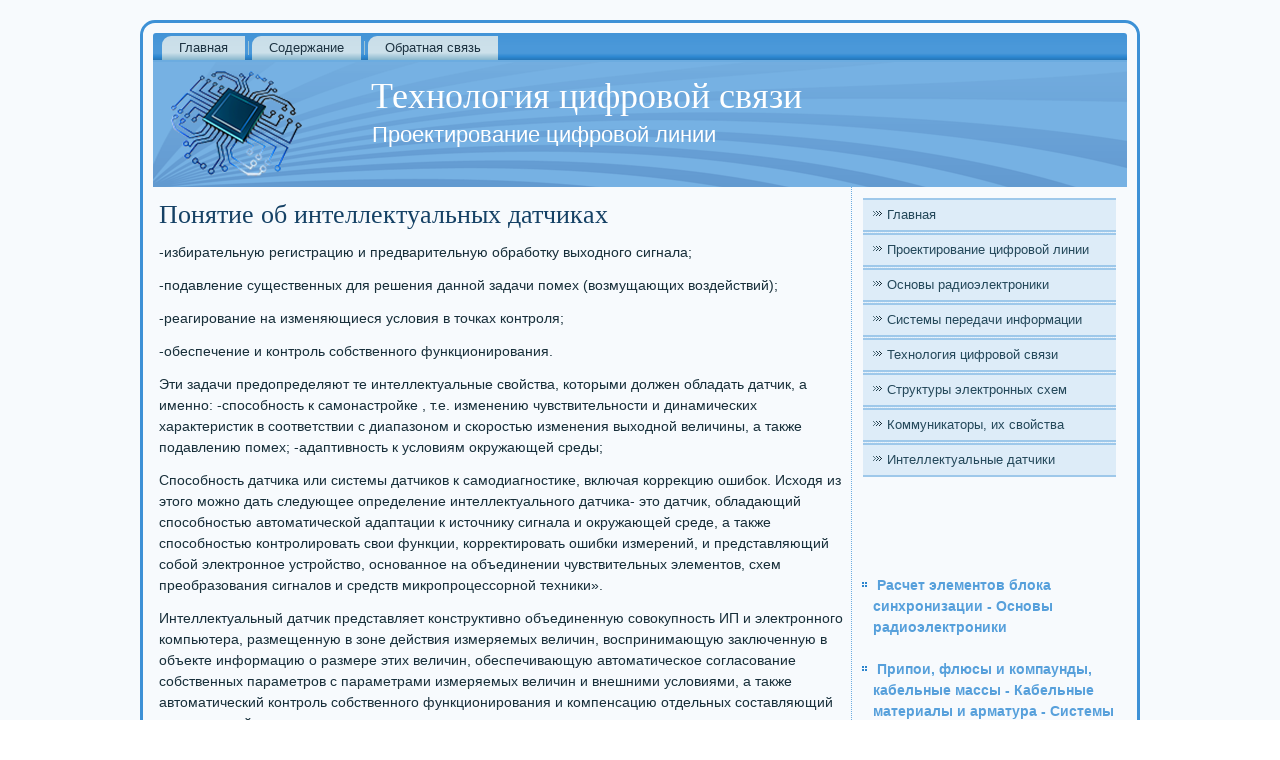

--- FILE ---
content_type: text/html; charset=UTF-8
request_url: http://comp-bez.ru/infpagesa982-2.html
body_size: 11891
content:
<!DOCTYPE html>
<html lang="ru-RU">
<head>
<meta charset="UTF-8">
<meta name="viewport" content="width=device-width, initial-scale=1">
<link rel="profile" href="http://gmpg.org/xfn/11">
<meta name="author" content="Comp-bez.ru" />
<link rel="shortcut icon" href="favicon.ico" type="image/x-icon" />
    <title>-избирательную регистрацию и предварительную обработку выходного сигнала;-подавление существенных дл - Comp-bez.ru</title>
    <meta name="viewport" content="initial-scale = 1.0, maximum-scale =
      1.0, user-scalable = no, width = device-width">
    <!--[if lt IE 9]><script src="https://html5shiv.googlecode.com/svn/trunk/html5.js"></script><![endif]-->
    <link rel="stylesheet" href="style.css" media="screen">
    <!--[if lte IE 7]><link rel="stylesheet" href="style.ie7.css" media="screen" /><![endif]-->
    <link rel="stylesheet" href="style.responsive.css" media="all">
    <script src="jquery.js"></script>
    <script src="script.js"></script>
    <script src="script.responsive.js"></script>
    <style>.re_elcontent .re_elpostcontent-0 .layout-item-0 { padding-right: 10px;padding-left: 10px;  }
.ie7 .re_elpost .re_ellayout-cell {border:none !important; padding:0 !important; }
.ie6 .re_elpost .re_ellayout-cell {border:none !important; padding:0 !important; }.re_elcontent .re_elpostcontent-1 .layout-item-0 { padding-right: 10px;padding-left: 10px;  }
.ie7 .re_elpost .re_ellayout-cell {border:none !important; padding:0 !important; }
.ie6 .re_elpost .re_ellayout-cell {border:none !important; padding:0 !important; }

</style>
  </head>
  <body>
    <div id="re_elmain">
      <div class="re_elsheet clearfix">
        <nav class="re_elnav">
          <ul class="re_elhmenu">
           <li><a href="default.html">Главная</a></li>
             <li><a href="category/">Содержание</a></li>
              <li><a href="contacts/">Обратная связь</a></li>
              </ul> 
        </nav>
        <header class="re_elheader">
          <div class="re_elshapes"> </div>
         <h1 class="re_elheadline" data-left="33.39%">Технология цифровой связи</h1>
          <h2 class="re_elslogan" data-left="27.47%">Проектирование цифровой линии</h2>
        </header>
        <div class="re_ellayout-wrapper">
          <div class="re_elcontent-layout">
            <div class="re_elcontent-layout-row">
              <div class="re_ellayout-cell re_elcontent">
                <article class="re_elpost re_elarticle">
                  <h2 class="re_elpostheader">Понятие об интеллектуальных датчиках</h2>
                  <div class="re_elpostcontent re_elpostcontent-0
                    clearfix">             <p>-избирательную регистрацию и предварительную обработку выходного сигнала;     <p>-подавление существенных для решения данной задачи помех (возмущающих воздействий);     <p>-реагирование на изменяющиеся условия в точках контроля;     <p>-обеспечение и контроль собственного функционирования.     <p>Эти задачи предопределяют те интеллектуальные свойства, которыми должен обладать датчик, а именно: -способность к самонастройке , т.е. изменению чувствительности и динамических характеристик в соответствии с диапазоном и скоростью изменения выходной величины, а также подавлению помех; -адаптивность к условиям окружающей среды;     <p>Способность датчика или системы датчиков к самодиагностике, включая коррекцию ошибок. Исходя из этого можно дать следующее определение интеллектуального датчика- это датчик, обладающий способностью автоматической адаптации к источнику сигнала и окружающей среде, а также способностью контролировать свои функции, корректировать ошибки измерений, и представляющий собой электронное устройство, основанное на объединении чувствительных элементов, схем преобразования сигналов и средств микропроцессорной техники».     <p>Интеллектуальный датчик представляет конструктивно объединенную совокупность ИП и электронного компьютера, размещенную в зоне действия измеряемых величин, воспринимающую заключенную в объекте информацию о размере этих величин, обеспечивающую автоматическое согласование собственных параметров с параметрами измеряемых величин и внешними условиями, а также автоматический контроль собственного функционирования и компенсацию отдельных составляющий погрешностей.     <p><b>Структурные схемы интеллектуальных датчиков</b>    <p>.     <p>Структурная схема ИД зависит от структурных схем измерительных преобразователей, входящих в сосшв .датчика,     <p>Ни рисЛ .ia представлено функциональная схема ИД, соотие-иггвующая структурной схеме датчика прямого преобразования. На рис. 1-1 а введенм следующие обозначения:     <p>· первичный измерительный преобразователь с неэлектрическим входным сигналом     <p>· промежуточный измерительный преобразователь.;     <p>· электронный блок подготовки и первичной обработки измерительного преобразователя;     <p>· аналого-цифровой преобразователь;     <p>· источник питания;     <p>· микро-ЭВМ:     <p>· интерфейс.     <p>Выходной сигнал первичного МП может непосрсдствено преобразоваться в цифровую форму. Перличиый ИП может быть объединен с аналого-цифровым преобразователем.     <p>Соответствующая структура ИД представлена на рис. 1.1б, где 1 - первичный ИП; 2 -аналого-цифровой преобразователь; 3 - устройство выборки и храпения; 4 - кодирующее устройство; 5-источник питания; 6- микро-ЭВМ; 7 - интерфейс.     <p>Для дискретных измерительных сигналов обычно применяетется более простая структура ИД, которая отличается несколько меньшими аппаратными затратами (см. Рис. 1.1 в, где 1 – чувствительный элемент; 2 - преобразователь и формировитнль счетного сигнала; 3 - блок формировании нормированных электрических импульсов; 4 -счетчик; 5 - микро-ЭВМ;     <p>6 - интерфейс). Для связи ИД, реал читанных согласно структурным схемам на рис. 1.1 с внешними блоками и управляющей ЭВМ обычно используются последовательные стандартные интерфейсы различных типов.      Перейти на страницу: <a href="infpagesa982-1.html">1</a> <b>2</b>&nbsp;<a href="infpagesa982-3.html">3</a> <a href="infpagesa982-4.html">4</a>   </p>    <br /><h3>Другое по теме:</h3>      <p><a href="infpages775.html">Наблюдатель Люенбергера</a>  	                          На практике достаточно распространенной является ситуация, когда не все  компоненты вектора состояний доступны для измерения. В этом случае, чтобы в системе  управления возможно было использовать обратную связь по состоянию, необходим ...  	</p>                       </div>
                </article>
                <article class="re_elpost re_elarticle">
                  <div class="re_elpostcontent re_elpostcontent-1
                    clearfix"><br>
                  </div>
                </article>
              </div>
              <div class="re_ellayout-cell re_elsidebar1">
                <div class="re_elvmenublock clearfix">
                  <div class="re_elvmenublockcontent">
                    <ul class="re_elvmenu">
<li><a href="default.html">Главная</a></li>
<li><a href="proecifrli/">Проектирование цифровой линии</a></li><li><a href="osnradiki/">Основы радиоэлектроники</a></li><li><a href="sysperein/">Системы передачи информации</a></li>
<li><a href="tehcifrsvya/">Технология цифровой связи</a></li>
<li><a href="strucelshe/">Структуры электронных схем</a></li>
<li><a href="komuihsvoy/">Коммуникаторы, их свойства</a></li>
<li><a href="intedacki/">Интеллектуальные датчики</a></li>


                    </ul>
                  </div>
                </div>
                <div class="re_elblock clearfix">
                  <div class="re_elblockcontent">﻿
<br />
<br /> <br />
 <br /><ul><li>     <a href="http://comp-bez.ru/infpagesa921-1.html">Расчет элементов блока  синхронизации  - Основы радиоэлектроники</a>
</li><br /><li>     <a href="http://comp-bez.ru/infpagesa903-1.html">Припои, флюсы и компаунды,  кабельные массы  - Кабельные материалы и арматура  - Системы передачи информации нового поколения</a>
</li><br /><li>     <a href="http://comp-bez.ru/infpages1220.html">Качество линейных непрерывных САУ и методы их оценки - Системы передачи информации нового поколения</a>
</li></ul><br /></div>
                </div>
              </div>
            </div>
          </div>
        </div>
        <footer class="re_elfooter">
          <p>Copyright © Comp-bez.ru 2016-2025. All Rights Reserved.</p>
        </footer>
      </div>
    </div>
  </body>
</html>    

--- FILE ---
content_type: text/css
request_url: http://comp-bez.ru/style.css
body_size: 55789
content:


#re_elmain
{
   background: #F7FAFD;
   margin:0 auto;
   font-size: 14px;
   font-family: Arial, 'Arial Unicode MS', Helvetica, Sans-Serif;
   font-weight: normal;
   font-style: normal;
   line-height: 150%;
   position: relative;
   width: 100%;
   min-height: 100%;
   left: 0;
   top: 0;
   cursor:default;
   overflow:hidden;
}
table, ul.re_elhmenu
{
   font-size: 14px;
   font-family: Arial, 'Arial Unicode MS', Helvetica, Sans-Serif;
   font-weight: normal;
   font-style: normal;
   line-height: 150%;
}

h1, h2, h3, h4, h5, h6, p, a, ul, ol, li
{
   margin: 0;
   padding: 0;
}

/* Reset buttons border. It's important for input and button tags. 
 * border-collapse should be separate for shadow in IE. 
 */
.re_elbutton
{
   border: 0;
   border-collapse: separate;
   -webkit-background-origin: border !important;
   -moz-background-origin: border !important;
   background-origin: border-box !important;
   background: #4383A3;
   background: rgba(67, 131, 163, 0.8);
   border-width: 0;
   padding:0 5px;
   margin:0 auto;
   height:23px;
}

.re_elpostcontent,
.re_elpostheadericons,
.re_elpostfootericons,
.re_elblockcontent,
ul.re_elvmenu a 
{
   text-align: left;
}

.re_elpostcontent,
.re_elpostcontent li,
.re_elpostcontent table,
.re_elpostcontent a,
.re_elpostcontent a:link,
.re_elpostcontent a:visited,
.re_elpostcontent a.visited,
.re_elpostcontent a:hover,
.re_elpostcontent a.hovered
{
   font-family: Arial, 'Arial Unicode MS', Helvetica, Sans-Serif;
}

.re_elpostcontent p
{
   margin: 12px 0;
}

.re_elpostcontent h1, .re_elpostcontent h1 a, .re_elpostcontent h1 a:link, .re_elpostcontent h1 a:visited, .re_elpostcontent h1 a:hover,
.re_elpostcontent h2, .re_elpostcontent h2 a, .re_elpostcontent h2 a:link, .re_elpostcontent h2 a:visited, .re_elpostcontent h2 a:hover,
.re_elpostcontent h3, .re_elpostcontent h3 a, .re_elpostcontent h3 a:link, .re_elpostcontent h3 a:visited, .re_elpostcontent h3 a:hover,
.re_elpostcontent h4, .re_elpostcontent h4 a, .re_elpostcontent h4 a:link, .re_elpostcontent h4 a:visited, .re_elpostcontent h4 a:hover,
.re_elpostcontent h5, .re_elpostcontent h5 a, .re_elpostcontent h5 a:link, .re_elpostcontent h5 a:visited, .re_elpostcontent h5 a:hover,
.re_elpostcontent h6, .re_elpostcontent h6 a, .re_elpostcontent h6 a:link, .re_elpostcontent h6 a:visited, .re_elpostcontent h6 a:hover,
.re_elblockheader .t, .re_elblockheader .t a, .re_elblockheader .t a:link, .re_elblockheader .t a:visited, .re_elblockheader .t a:hover,
.re_elvmenublockheader .t, .re_elvmenublockheader .t a, .re_elvmenublockheader .t a:link, .re_elvmenublockheader .t a:visited, .re_elvmenublockheader .t a:hover,
.re_elheadline, .re_elheadline a, .re_elheadline a:link, .re_elheadline a:visited, .re_elheadline a:hover,
.re_elslogan, .re_elslogan a, .re_elslogan a:link, .re_elslogan a:visited, .re_elslogan a:hover,
.re_elpostheader, .re_elpostheader a, .re_elpostheader a:link, .re_elpostheader a:visited, .re_elpostheader a:hover
{
   font-size: 30px;
   font-family: 'Times New Roman', Georgia, Times, Serif;
   font-weight: normal;
   font-style: normal;
   line-height: 120%;
}

.re_elpostcontent a, .re_elpostcontent a:link
{
   font-family: Arial, 'Arial Unicode MS', Helvetica, Sans-Serif;
   text-decoration: none;
   color: #2C85CE;
}

.re_elpostcontent a:visited, .re_elpostcontent a.visited
{
   font-family: Arial, 'Arial Unicode MS', Helvetica, Sans-Serif;
   text-decoration: none;
   color: #6EA7C4;
}

.re_elpostcontent  a:hover, .re_elpostcontent a.hover
{
   font-family: Arial, 'Arial Unicode MS', Helvetica, Sans-Serif;
   text-decoration: underline;
   color: #09C1E1;
}

.re_elpostcontent h1
{
   color: #57A0DB;
   margin: 10px 0 0;
   font-size: 22px;
   font-family: 'Times New Roman', Georgia, Times, Serif;
}

.re_elblockcontent h1
{
   margin: 10px 0 0;
   font-size: 22px;
   font-family: 'Times New Roman', Georgia, Times, Serif;
}

.re_elpostcontent h1 a, .re_elpostcontent h1 a:link, .re_elpostcontent h1 a:hover, .re_elpostcontent h1 a:visited, .re_elblockcontent h1 a, .re_elblockcontent h1 a:link, .re_elblockcontent h1 a:hover, .re_elblockcontent h1 a:visited 
{
   font-size: 22px;
   font-family: 'Times New Roman', Georgia, Times, Serif;
}

.re_elpostcontent h2
{
   color: #57A0DB;
   margin: 10px 0 0;
   font-size: 20px;
   font-family: 'Times New Roman', Georgia, Times, Serif;
}

.re_elblockcontent h2
{
   margin: 10px 0 0;
   font-size: 20px;
   font-family: 'Times New Roman', Georgia, Times, Serif;
}

.re_elpostcontent h2 a, .re_elpostcontent h2 a:link, .re_elpostcontent h2 a:hover, .re_elpostcontent h2 a:visited, .re_elblockcontent h2 a, .re_elblockcontent h2 a:link, .re_elblockcontent h2 a:hover, .re_elblockcontent h2 a:visited 
{
   font-size: 20px;
   font-family: 'Times New Roman', Georgia, Times, Serif;
}

.re_elpostcontent h3
{
   color: #92BDD3;
   margin: 10px 0 0;
   font-size: 18px;
   font-family: 'Times New Roman', Georgia, Times, Serif;
}

.re_elblockcontent h3
{
   margin: 10px 0 0;
   font-size: 18px;
   font-family: 'Times New Roman', Georgia, Times, Serif;
}

.re_elpostcontent h3 a, .re_elpostcontent h3 a:link, .re_elpostcontent h3 a:hover, .re_elpostcontent h3 a:visited, .re_elblockcontent h3 a, .re_elblockcontent h3 a:link, .re_elblockcontent h3 a:hover, .re_elblockcontent h3 a:visited 
{
   font-size: 18px;
   font-family: 'Times New Roman', Georgia, Times, Serif;
}

.re_elpostcontent h4
{
   color: #182F3A;
   margin: 10px 0 0;
   font-size: 24px;
   font-family: 'Times New Roman', Georgia, Times, Serif;
}

.re_elblockcontent h4
{
   margin: 10px 0 0;
   font-size: 24px;
   font-family: 'Times New Roman', Georgia, Times, Serif;
}

.re_elpostcontent h4 a, .re_elpostcontent h4 a:link, .re_elpostcontent h4 a:hover, .re_elpostcontent h4 a:visited, .re_elblockcontent h4 a, .re_elblockcontent h4 a:link, .re_elblockcontent h4 a:hover, .re_elblockcontent h4 a:visited 
{
   font-size: 24px;
   font-family: 'Times New Roman', Georgia, Times, Serif;
}

.re_elpostcontent h5
{
   color: #182F3A;
   margin: 10px 0 0;
   font-size: 20px;
   font-family: 'Times New Roman', Georgia, Times, Serif;
}

.re_elblockcontent h5
{
   margin: 10px 0 0;
   font-size: 20px;
   font-family: 'Times New Roman', Georgia, Times, Serif;
}

.re_elpostcontent h5 a, .re_elpostcontent h5 a:link, .re_elpostcontent h5 a:hover, .re_elpostcontent h5 a:visited, .re_elblockcontent h5 a, .re_elblockcontent h5 a:link, .re_elblockcontent h5 a:hover, .re_elblockcontent h5 a:visited 
{
   font-size: 20px;
   font-family: 'Times New Roman', Georgia, Times, Serif;
}

.re_elpostcontent h6
{
   color: #376C86;
   margin: 10px 0 0;
   font-size: 16px;
   font-family: 'Times New Roman', Georgia, Times, Serif;
}

.re_elblockcontent h6
{
   margin: 10px 0 0;
   font-size: 16px;
   font-family: 'Times New Roman', Georgia, Times, Serif;
}

.re_elpostcontent h6 a, .re_elpostcontent h6 a:link, .re_elpostcontent h6 a:hover, .re_elpostcontent h6 a:visited, .re_elblockcontent h6 a, .re_elblockcontent h6 a:link, .re_elblockcontent h6 a:hover, .re_elblockcontent h6 a:visited 
{
   font-size: 16px;
   font-family: 'Times New Roman', Georgia, Times, Serif;
}

header, footer, article, nav, #re_elhmenu-bg, .re_elsheet, .re_elhmenu a, .re_elvmenu a, .re_elslidenavigator > a, .re_elcheckbox:before, .re_elradiobutton:before
{
   -webkit-background-origin: border !important;
   -moz-background-origin: border !important;
   background-origin: border-box !important;
}

header, footer, article, nav, #re_elhmenu-bg, .re_elsheet, .re_elslidenavigator > a, .re_elcheckbox:before, .re_elradiobutton:before
{
   display: block;
   -webkit-box-sizing: border-box;
   -moz-box-sizing: border-box;
   box-sizing: border-box;
}

ul
{
   list-style-type: none;
}

ol
{
   list-style-position: inside;
}

html, body
{
   height: 100%;
}

body
{
   padding: 0;
   margin:0;
   min-width: 1000px;
   color: #182F3A;
}

.re_elheader:before, #re_elheader-bg:before, .re_ellayout-cell:before, .re_ellayout-wrapper:before, .re_elfooter:before, .re_elnav:before, #re_elhmenu-bg:before, .re_elsheet:before
{
   width: 100%;
   content: " ";
   display: table;
}
.re_elheader:after, #re_elheader-bg:after, .re_ellayout-cell:after, .re_ellayout-wrapper:after, .re_elfooter:after, .re_elnav:after, #re_elhmenu-bg:after, .re_elsheet:after,
.cleared, .clearfix:after {
   clear: both;
   font: 0/0 serif;
   display: block;
   content: " ";
}

form
{
   padding: 0 !important;
   margin: 0 !important;
}

table.position
{
   position: relative;
   width: 100%;
   table-layout: fixed;
}

li h1, .re_elpostcontent li h1, .re_elblockcontent li h1 
{
   margin:1px;
} 
li h2, .re_elpostcontent li h2, .re_elblockcontent li h2 
{
   margin:1px;
} 
li h3, .re_elpostcontent li h3, .re_elblockcontent li h3 
{
   margin:1px;
} 
li h4, .re_elpostcontent li h4, .re_elblockcontent li h4 
{
   margin:1px;
} 
li h5, .re_elpostcontent li h5, .re_elblockcontent li h5 
{
   margin:1px;
} 
li h6, .re_elpostcontent li h6, .re_elblockcontent li h6 
{
   margin:1px;
} 
li p, .re_elpostcontent li p, .re_elblockcontent li p 
{
   margin:1px;
}


.re_elshapes
{
   position: absolute;
   top: 0;
   right: 0;
   bottom: 0;
   left: 0;
   overflow: hidden;
   z-index: 0;
}

.re_elslider-inner {
   position: relative;
   overflow: hidden;
   width: 100%;
   height: 100%;
}

.re_elslidenavigator > a {
   display: inline-block;
   vertical-align: middle;
   outline-style: none;
   font-size: 1px;
}

.re_elslidenavigator > a:last-child {
   margin-right: 0 !important;
}

.re_elheadline
{
  display: inline-block;
  position: absolute;
  min-width: 50px;
  top: 16px;
  left: 35.52%;
  line-height: 100%;
  margin-left: -128px !important;
  -webkit-transform: rotate(0deg);
  -moz-transform: rotate(0deg);
  -o-transform: rotate(0deg);
  -ms-transform: rotate(0deg);
  transform: rotate(0deg);
  z-index: 101;
}

.re_elheadline, 
.re_elheadline a, 
.re_elheadline a:link, 
.re_elheadline a:visited, 
.re_elheadline a:hover
{
font-size: 36px;
font-family: 'Times New Roman', Georgia, Times, Serif;
font-weight: normal;
font-style: normal;
text-decoration: none;
text-align: left;
  padding: 0;
  margin: 0;
  color: #FFFFFF !important;
  white-space: nowrap;
}
.re_elslogan
{
  display: inline-block;
  position: absolute;
  min-width: 50px;
  top: 62px;
  left: 29.2%;
  line-height: 100%;
  margin-left: -65px !important;
  -webkit-transform: rotate(0deg);
  -moz-transform: rotate(0deg);
  -o-transform: rotate(0deg);
  -ms-transform: rotate(0deg);
  transform: rotate(0deg);
  z-index: 102;
  white-space: nowrap;
}

.re_elslogan, 
.re_elslogan a, 
.re_elslogan a:link, 
.re_elslogan a:visited, 
.re_elslogan a:hover
{
font-size: 22px;
font-family: Arial, 'Arial Unicode MS', Helvetica, Sans-Serif;
text-decoration: none;
text-align: left;
  padding: 0;
  margin: 0;
  color: #FFFFFF !important;
}






.re_elsheet
{
   -webkit-border-radius:15px;
   -moz-border-radius:15px;
   border-radius:15px;
   border:3px solid #3D91D6;
   padding:10px;
   margin:20px auto 0;
   position:relative;
   cursor:auto;
   width: 1000px;
   z-index: auto !important;
}

.re_elnav
{
   background: #3D91D6;
   background: linear-gradient(top, #4294D7 0, #4A98D9 40%, #4A98D9 70%, #2D88D2 82%, #236AA4 100%) no-repeat;
   background: -webkit-linear-gradient(top, #4294D7 0, #4A98D9 40%, #4A98D9 70%, #2D88D2 82%, #236AA4 100%) no-repeat;
   background: -moz-linear-gradient(top, #4294D7 0, #4A98D9 40%, #4A98D9 70%, #2D88D2 82%, #236AA4 100%) no-repeat;
   background: -o-linear-gradient(top, #4294D7 0, #4A98D9 40%, #4A98D9 70%, #2D88D2 82%, #236AA4 100%) no-repeat;
   background: -ms-linear-gradient(top, #4294D7 0, #4A98D9 40%, #4A98D9 70%, #2D88D2 82%, #236AA4 100%) no-repeat;
   background: linear-gradient(top, #4294D7 0, #4A98D9 40%, #4A98D9 70%, #2D88D2 82%, #236AA4 100%) no-repeat;
   -svg-background: linear-gradient(top, #4294D7 0, #4A98D9 40%, #4A98D9 70%, #2D88D2 82%, #236AA4 100%) no-repeat;
   -webkit-border-radius:3px 3px 0 0;
   -moz-border-radius:3px 3px 0 0;
   border-radius:3px 3px 0 0;
   border-bottom:2px solid #6CACE0;
   padding:3px 3px 0;
   margin:0 auto;
   position: relative;
   z-index: 499;
   text-align: left;
}

ul.re_elhmenu a, ul.re_elhmenu a:link, ul.re_elhmenu a:visited, ul.re_elhmenu a:hover 
{
   outline: none;
   position: relative;
   z-index: 11;
}

ul.re_elhmenu, ul.re_elhmenu ul
{
   display: block;
   margin: 0;
   padding: 0;
   border: 0;
   list-style-type: none;
}

ul.re_elhmenu li
{
   position: relative;
   z-index: 5;
   display: block;
   float: left;
   background: none;
   margin: 0;
   padding: 0;
   border: 0;
}

ul.re_elhmenu li:hover
{
   z-index: 10000;
   white-space: normal;
}

ul.re_elhmenu:after, ul.re_elhmenu ul:after
{
   content: ".";
   height: 0;
   display: block;
   visibility: hidden;
   overflow: hidden;
   clear: both;
}

ul.re_elhmenu, ul.re_elhmenu ul 
{
   min-height: 0;
}

ul.re_elhmenu 
{
   display: inline-block;
   vertical-align: bottom;
   padding-left: 3px;
   padding-right: 3px;
   -webkit-box-sizing: border-box;
   -moz-box-sizing: border-box;
   box-sizing: border-box;
}

.re_elnav:before 
{
   content:' ';
}

.re_elhmenu-extra1
{
   position: relative;
   display: block;
   float: left;
   width: auto;
   height: auto;
   background-position: center;
}

.re_elhmenu-extra2
{
   position: relative;
   display: block;
   float: right;
   width: auto;
   height: auto;
   background-position: center;
}

.re_elhmenu
{
   float: left;
}

.re_elmenuitemcontainer
{
   margin:0 auto;
}
ul.re_elhmenu>li {
   margin-left: 7px;
}
ul.re_elhmenu>li:first-child {
   margin-left: 3px;
}
ul.re_elhmenu>li:last-child, ul.re_elhmenu>li.last-child {
   margin-right: 3px;
}

ul.re_elhmenu>li>a
{
   background: #CCE0EA;
   background: linear-gradient(top, #C9DEE9 0, #CCE0EA 40%, #CCE0EA 70%, #88B7CE 100%) no-repeat;
   background: -webkit-linear-gradient(top, #C9DEE9 0, #CCE0EA 40%, #CCE0EA 70%, #88B7CE 100%) no-repeat;
   background: -moz-linear-gradient(top, #C9DEE9 0, #CCE0EA 40%, #CCE0EA 70%, #88B7CE 100%) no-repeat;
   background: -o-linear-gradient(top, #C9DEE9 0, #CCE0EA 40%, #CCE0EA 70%, #88B7CE 100%) no-repeat;
   background: -ms-linear-gradient(top, #C9DEE9 0, #CCE0EA 40%, #CCE0EA 70%, #88B7CE 100%) no-repeat;
   background: linear-gradient(top, #C9DEE9 0, #CCE0EA 40%, #CCE0EA 70%, #88B7CE 100%) no-repeat;
   -svg-background: linear-gradient(top, #C9DEE9 0, #CCE0EA 40%, #CCE0EA 70%, #88B7CE 100%) no-repeat;
   -webkit-border-radius:9px 0 0;
   -moz-border-radius:9px 0 0;
   border-radius:9px 0 0;
   padding:0 17px;
   margin:0 auto;
   position: relative;
   display: block;
   height: 24px;
   cursor: pointer;
   text-decoration: none;
   color: #1E3443;
   line-height: 24px;
   text-align: center;
}

.re_elhmenu a, 
.re_elhmenu a:link, 
.re_elhmenu a:visited, 
.re_elhmenu a.active, 
.re_elhmenu a:hover
{
   font-size: 13px;
   font-family: Arial, 'Arial Unicode MS', Helvetica, Sans-Serif;
   font-weight: normal;
   font-style: normal;
   text-decoration: none;
   text-align: left;
}

ul.re_elhmenu>li>a.active
{
   background: #CCE0EA;
   background: linear-gradient(top, #C9DEE9 0, #CCE0EA 40%, #CCE0EA 70%, #88B7CE 100%) no-repeat;
   background: -webkit-linear-gradient(top, #C9DEE9 0, #CCE0EA 40%, #CCE0EA 70%, #88B7CE 100%) no-repeat;
   background: -moz-linear-gradient(top, #C9DEE9 0, #CCE0EA 40%, #CCE0EA 70%, #88B7CE 100%) no-repeat;
   background: -o-linear-gradient(top, #C9DEE9 0, #CCE0EA 40%, #CCE0EA 70%, #88B7CE 100%) no-repeat;
   background: -ms-linear-gradient(top, #C9DEE9 0, #CCE0EA 40%, #CCE0EA 70%, #88B7CE 100%) no-repeat;
   background: linear-gradient(top, #C9DEE9 0, #CCE0EA 40%, #CCE0EA 70%, #88B7CE 100%) no-repeat;
   -svg-background: linear-gradient(top, #C9DEE9 0, #CCE0EA 40%, #CCE0EA 70%, #88B7CE 100%) no-repeat;
   -webkit-border-radius:9px 0 0;
   -moz-border-radius:9px 0 0;
   border-radius:9px 0 0;
   padding:0 17px;
   margin:0 auto;
   color: #264254;
   padding-bottom: 2px;
   margin-bottom: -2px;
   text-decoration: none;
}

ul.re_elhmenu>li>a:visited, 
ul.re_elhmenu>li>a:hover, 
ul.re_elhmenu>li:hover>a {
   text-decoration: none;
}

ul.re_elhmenu>li>a:hover, .desktop ul.re_elhmenu>li:hover>a
{
   background: #6CACE0;
   background: linear-gradient(top, #70AEE1 0, #74B0E2 40%, #74B0E2 70%, #2D88D2 98%, #2C85CE 100%) no-repeat;
   background: -webkit-linear-gradient(top, #70AEE1 0, #74B0E2 40%, #74B0E2 70%, #2D88D2 98%, #2C85CE 100%) no-repeat;
   background: -moz-linear-gradient(top, #70AEE1 0, #74B0E2 40%, #74B0E2 70%, #2D88D2 98%, #2C85CE 100%) no-repeat;
   background: -o-linear-gradient(top, #70AEE1 0, #74B0E2 40%, #74B0E2 70%, #2D88D2 98%, #2C85CE 100%) no-repeat;
   background: -ms-linear-gradient(top, #70AEE1 0, #74B0E2 40%, #74B0E2 70%, #2D88D2 98%, #2C85CE 100%) no-repeat;
   background: linear-gradient(top, #70AEE1 0, #74B0E2 40%, #74B0E2 70%, #2D88D2 98%, #2C85CE 100%) no-repeat;
   -svg-background: linear-gradient(top, #70AEE1 0, #74B0E2 40%, #74B0E2 70%, #2D88D2 98%, #2C85CE 100%) no-repeat;
   -webkit-border-radius:9px 0 0;
   -moz-border-radius:9px 0 0;
   border-radius:9px 0 0;
   padding:0 17px;
   margin:0 auto;
}
ul.re_elhmenu>li>a:hover, 
.desktop ul.re_elhmenu>li:hover>a {
   color: #192C38;
   text-decoration: none;
}
ul.re_elhmenu>li>a.active:hover {
   padding-bottom: 0;
   margin-bottom: 0;
}

ul.re_elhmenu>li:before
{
   position:absolute;
   display: block;
   content:' ';
   top:0;
   left:  -7px;
   width:7px;
   height: 24px;
   background: url('images/menuseparator.png') center center no-repeat;
}
ul.re_elhmenu>li:first-child:before{
   display:none;
}

ul.re_elhmenu ul
{
   display: none;
}

.re_elheader
{
   margin:0 auto;
   height: 125px;
   background-image: url('images/object1646366748.png'), url('images/header.png');
   background-position: 10px 9px, 0 0;
   background-repeat: no-repeat;
   position: relative;
   z-index: auto !important;
}

.responsive .re_elheader 
{
   background-image: url('images/header.png');
   background-position: center center;
}

.re_elheader>.widget 
{
   position:absolute;
   z-index:101;
}

.re_ellayout-wrapper
{
   position: relative;
   margin: 0 auto 0 auto;
   z-index: auto !important;
}

.re_elcontent-layout
{
   display: table;
   width: 100%;
   table-layout: fixed;
}

.re_elcontent-layout-row 
{
   display: table-row;
}

.re_ellayout-cell
{
   display: table-cell;
   vertical-align: top;
}

/* need only for content layout in post content */ 
.re_elpostcontent .re_elcontent-layout
{
   border-collapse: collapse;
}

.re_elbreadcrumbs
{
   margin:0 auto;
}

a.re_elbutton,
a.re_elbutton:link,
a:link.re_elbutton:link,
body a.re_elbutton:link,
a.re_elbutton:visited,
body a.re_elbutton:visited,
input.re_elbutton,
button.re_elbutton
{
   text-decoration: none;
   font-size: 14px;
   font-family: Arial, 'Arial Unicode MS', Helvetica, Sans-Serif;
   font-weight: normal;
   font-style: normal;
   position:relative;
   display: inline-block;
   vertical-align: middle;
   white-space: nowrap;
   text-align: center;
   color: #0A1E2E;
   margin: 0 5px 0 0 !important;
   overflow: visible;
   cursor: pointer;
   text-indent: 0;
   line-height: 23px;
   -webkit-box-sizing: content-box;
   -moz-box-sizing: content-box;
   box-sizing: content-box;
}

.re_elbutton img
{
   margin: 0;
   vertical-align: middle;
}

.firefox2 .re_elbutton
{
   display: block;
   float: left;
}

input, select, textarea, a.re_elsearch-button span
{
   vertical-align: middle;
   font-size: 14px;
   font-family: Arial, 'Arial Unicode MS', Helvetica, Sans-Serif;
   font-weight: normal;
   font-style: normal;
}

.re_elblock select 
{
   width:96%;
}

input.re_elbutton
{
   float: none !important;
}

.re_elbutton.active, .re_elbutton.active:hover
{
   background: #3D91D6;
   background: rgba(61, 145, 214, 0.8);
   border-width: 0;
   padding:0 5px;
   margin:0 auto;
}
.re_elbutton.active, .re_elbutton.active:hover {
   color: #101B23 !important;
}

.re_elbutton.hover, .re_elbutton:hover
{
   background: #6CACE0;
   background: rgba(108, 172, 224, 0.8);
   border-width: 0;
   padding:0 5px;
   margin:0 auto;
}
.re_elbutton.hover, .re_elbutton:hover {
   color: #0C2337 !important;
}

input[type="text"], input[type="password"], input[type="email"], input[type="url"], textarea
{
   background: #FFFFFF;
   background: rgba(255, 255, 255, 0.5);
   border:1px dotted #7DB0CA;
   margin:0 auto;
}
input[type="text"], input[type="password"], input[type="email"], input[type="url"], textarea
{
   width: 100%;
   padding: 10px 0;
   color: #182F3A !important;
   font-size: 14px;
   font-family: Arial, 'Arial Unicode MS', Helvetica, Sans-Serif;
   font-weight: normal;
   font-style: normal;
   text-shadow: none;
}
input.re_elerror, textarea.re_elerror
{
   background: #FFFFFF;
   border:1px solid #E2341D;
   margin:0 auto;
}
input.re_elerror, textarea.re_elerror {
   color: #182F3A !important;
   font-size: 14px;
   font-family: Arial, 'Arial Unicode MS', Helvetica, Sans-Serif;
   font-weight: normal;
   font-style: normal;
}
form.re_elsearch input[type="text"]
{
   background: #FFFFFF;
   background: rgba(255, 255, 255, 0.5);
   border-radius: 0;
   border:1px dotted #7DB0CA;
   margin:0 auto;
   width: 100%;
   padding: 10px 0;
   -webkit-box-sizing: border-box;
   -moz-box-sizing: border-box;
   box-sizing: border-box;
   color: #182F3A !important;
   font-size: 14px;
   font-family: Arial, 'Arial Unicode MS', Helvetica, Sans-Serif;
   font-weight: normal;
   font-style: normal;
}
form.re_elsearch 
{
   background-image: none;
   border: 0;
   display:block;
   position:relative;
   top:0;
   padding:0;
   margin:5px;
   left:0;
   line-height: 0;
}

form.re_elsearch input, a.re_elsearch-button
{
   top:0;
   right:0;
}

form.re_elsearch>input, a.re_elsearch-button{
   bottom:0;
   left:0;
   vertical-align: middle;
}

form.re_elsearch input[type="submit"], input.re_elsearch-button, a.re_elsearch-button
{
   margin:0 auto;
}
form.re_elsearch input[type="submit"], input.re_elsearch-button, a.re_elsearch-button {
   position:absolute;
   left:auto;
   display:block;
   border:none;
   background:url('images/searchicon.png') center center no-repeat;
   width:24px;
   height: 100%;
   padding:0;
   color: #CDE2F4 !important;
   cursor: pointer;
}

a.re_elsearch-button span.re_elsearch-button-text {
   display: none;
}

label.re_elcheckbox:before
{
   background: #FFFFFF;
   background: linear-gradient(top, #BCD9F1 0, #C4DEF3 40%, #C4DEF3 70%, #6CACE0 100%) no-repeat;
   background: -webkit-linear-gradient(top, #BCD9F1 0, #C4DEF3 40%, #C4DEF3 70%, #6CACE0 100%) no-repeat;
   background: -moz-linear-gradient(top, #BCD9F1 0, #C4DEF3 40%, #C4DEF3 70%, #6CACE0 100%) no-repeat;
   background: -o-linear-gradient(top, #BCD9F1 0, #C4DEF3 40%, #C4DEF3 70%, #6CACE0 100%) no-repeat;
   background: -ms-linear-gradient(top, #BCD9F1 0, #C4DEF3 40%, #C4DEF3 70%, #6CACE0 100%) no-repeat;
   background: linear-gradient(top, #BCD9F1 0, #C4DEF3 40%, #C4DEF3 70%, #6CACE0 100%) no-repeat;
   -svg-background: linear-gradient(top, #BCD9F1 0, #C4DEF3 40%, #C4DEF3 70%, #6CACE0 100%) no-repeat;
   -webkit-border-radius:6px;
   -moz-border-radius:6px;
   border-radius:6px;
   -webkit-box-shadow:1px 1px 2px 1px rgba(0, 0, 0, 0.25);
   -moz-box-shadow:1px 1px 2px 1px rgba(0, 0, 0, 0.25);
   box-shadow:1px 1px 2px 1px rgba(0, 0, 0, 0.25);
   border:1px solid #589ABB;
   margin:0 auto;
   width:20px;
   height:20px;
}
label.re_elcheckbox
{
   cursor: pointer;
   font-size: 14px;
   font-family: Arial, 'Arial Unicode MS', Helvetica, Sans-Serif;
   font-weight: normal;
   font-style: normal;
   line-height: 20px;
   display: inline-block;
   color: #182F3A !important;
}

.re_elcheckbox>input[type="checkbox"]
{
   margin: 0 5px 0 0;
}

label.re_elcheckbox.active:before
{
   background: #9EC8EA;
   background: linear-gradient(top, #A2CBEB 0, #ABCFED 40%, #ABCFED 70%, #5BA2DC 100%) no-repeat;
   background: -webkit-linear-gradient(top, #A2CBEB 0, #ABCFED 40%, #ABCFED 70%, #5BA2DC 100%) no-repeat;
   background: -moz-linear-gradient(top, #A2CBEB 0, #ABCFED 40%, #ABCFED 70%, #5BA2DC 100%) no-repeat;
   background: -o-linear-gradient(top, #A2CBEB 0, #ABCFED 40%, #ABCFED 70%, #5BA2DC 100%) no-repeat;
   background: -ms-linear-gradient(top, #A2CBEB 0, #ABCFED 40%, #ABCFED 70%, #5BA2DC 100%) no-repeat;
   background: linear-gradient(top, #A2CBEB 0, #ABCFED 40%, #ABCFED 70%, #5BA2DC 100%) no-repeat;
   -svg-background: linear-gradient(top, #A2CBEB 0, #ABCFED 40%, #ABCFED 70%, #5BA2DC 100%) no-repeat;
   -webkit-border-radius:6px;
   -moz-border-radius:6px;
   border-radius:6px;
   -webkit-box-shadow:1px 1px 2px 1px rgba(0, 0, 0, 0.25);
   -moz-box-shadow:1px 1px 2px 1px rgba(0, 0, 0, 0.25);
   box-shadow:1px 1px 2px 1px rgba(0, 0, 0, 0.25);
   border:1px solid #4C84A9;
   margin:0 auto;
   width:20px;
   height:20px;
   display: inline-block;
}

label.re_elcheckbox.hovered:before
{
   background: #DDECF8;
   background: linear-gradient(top, #BCD9F1 0, #C4DEF3 40%, #C4DEF3 70%, #70AEE1 100%) no-repeat;
   background: -webkit-linear-gradient(top, #BCD9F1 0, #C4DEF3 40%, #C4DEF3 70%, #70AEE1 100%) no-repeat;
   background: -moz-linear-gradient(top, #BCD9F1 0, #C4DEF3 40%, #C4DEF3 70%, #70AEE1 100%) no-repeat;
   background: -o-linear-gradient(top, #BCD9F1 0, #C4DEF3 40%, #C4DEF3 70%, #70AEE1 100%) no-repeat;
   background: -ms-linear-gradient(top, #BCD9F1 0, #C4DEF3 40%, #C4DEF3 70%, #70AEE1 100%) no-repeat;
   background: linear-gradient(top, #BCD9F1 0, #C4DEF3 40%, #C4DEF3 70%, #70AEE1 100%) no-repeat;
   -svg-background: linear-gradient(top, #BCD9F1 0, #C4DEF3 40%, #C4DEF3 70%, #70AEE1 100%) no-repeat;
   -webkit-border-radius:6px;
   -moz-border-radius:6px;
   border-radius:6px;
   -webkit-box-shadow:1px 1px 2px 1px rgba(0, 0, 0, 0.25);
   -moz-box-shadow:1px 1px 2px 1px rgba(0, 0, 0, 0.25);
   box-shadow:1px 1px 2px 1px rgba(0, 0, 0, 0.25);
   border:1px solid #589ABB;
   margin:0 auto;
   width:20px;
   height:20px;
   display: inline-block;
}

label.re_elradiobutton:before
{
   background: #FFFFFF;
   background: linear-gradient(top, #BCD9F1 0, #C4DEF3 40%, #C4DEF3 70%, #6CACE0 100%) no-repeat;
   background: -webkit-linear-gradient(top, #BCD9F1 0, #C4DEF3 40%, #C4DEF3 70%, #6CACE0 100%) no-repeat;
   background: -moz-linear-gradient(top, #BCD9F1 0, #C4DEF3 40%, #C4DEF3 70%, #6CACE0 100%) no-repeat;
   background: -o-linear-gradient(top, #BCD9F1 0, #C4DEF3 40%, #C4DEF3 70%, #6CACE0 100%) no-repeat;
   background: -ms-linear-gradient(top, #BCD9F1 0, #C4DEF3 40%, #C4DEF3 70%, #6CACE0 100%) no-repeat;
   background: linear-gradient(top, #BCD9F1 0, #C4DEF3 40%, #C4DEF3 70%, #6CACE0 100%) no-repeat;
   -svg-background: linear-gradient(top, #BCD9F1 0, #C4DEF3 40%, #C4DEF3 70%, #6CACE0 100%) no-repeat;
   -webkit-border-radius:5px;
   -moz-border-radius:5px;
   border-radius:5px;
   -webkit-box-shadow:1px 1px 2px 1px rgba(0, 0, 0, 0.25);
   -moz-box-shadow:1px 1px 2px 1px rgba(0, 0, 0, 0.25);
   box-shadow:1px 1px 2px 1px rgba(0, 0, 0, 0.25);
   border:1px solid #3D91D6;
   margin:0 auto;
   width:20px;
   height:20px;
}
label.re_elradiobutton
{
   cursor: pointer;
   font-size: 14px;
   font-family: Arial, 'Arial Unicode MS', Helvetica, Sans-Serif;
   font-weight: normal;
   font-style: normal;
   line-height: 20px;
   display: inline-block;
   color: #182F3A !important;
}

.re_elradiobutton>input[type="radio"]
{
   vertical-align: baseline;
   margin: 0 5px 0 0;
}

label.re_elradiobutton.active:before
{
   background: #9EC8EA;
   background: linear-gradient(top, #A2CBEB 0, #ABCFED 40%, #ABCFED 70%, #5BA2DC 100%) no-repeat;
   background: -webkit-linear-gradient(top, #A2CBEB 0, #ABCFED 40%, #ABCFED 70%, #5BA2DC 100%) no-repeat;
   background: -moz-linear-gradient(top, #A2CBEB 0, #ABCFED 40%, #ABCFED 70%, #5BA2DC 100%) no-repeat;
   background: -o-linear-gradient(top, #A2CBEB 0, #ABCFED 40%, #ABCFED 70%, #5BA2DC 100%) no-repeat;
   background: -ms-linear-gradient(top, #A2CBEB 0, #ABCFED 40%, #ABCFED 70%, #5BA2DC 100%) no-repeat;
   background: linear-gradient(top, #A2CBEB 0, #ABCFED 40%, #ABCFED 70%, #5BA2DC 100%) no-repeat;
   -svg-background: linear-gradient(top, #A2CBEB 0, #ABCFED 40%, #ABCFED 70%, #5BA2DC 100%) no-repeat;
   -webkit-border-radius:5px;
   -moz-border-radius:5px;
   border-radius:5px;
   -webkit-box-shadow:1px 1px 2px 1px rgba(0, 0, 0, 0.25);
   -moz-box-shadow:1px 1px 2px 1px rgba(0, 0, 0, 0.25);
   box-shadow:1px 1px 2px 1px rgba(0, 0, 0, 0.25);
   border:1px solid #4C84A9;
   margin:0 auto;
   width:20px;
   height:20px;
   display: inline-block;
}

label.re_elradiobutton.hovered:before
{
   background: #DDECF8;
   background: linear-gradient(top, #BCD9F1 0, #C4DEF3 40%, #C4DEF3 70%, #70AEE1 100%) no-repeat;
   background: -webkit-linear-gradient(top, #BCD9F1 0, #C4DEF3 40%, #C4DEF3 70%, #70AEE1 100%) no-repeat;
   background: -moz-linear-gradient(top, #BCD9F1 0, #C4DEF3 40%, #C4DEF3 70%, #70AEE1 100%) no-repeat;
   background: -o-linear-gradient(top, #BCD9F1 0, #C4DEF3 40%, #C4DEF3 70%, #70AEE1 100%) no-repeat;
   background: -ms-linear-gradient(top, #BCD9F1 0, #C4DEF3 40%, #C4DEF3 70%, #70AEE1 100%) no-repeat;
   background: linear-gradient(top, #BCD9F1 0, #C4DEF3 40%, #C4DEF3 70%, #70AEE1 100%) no-repeat;
   -svg-background: linear-gradient(top, #BCD9F1 0, #C4DEF3 40%, #C4DEF3 70%, #70AEE1 100%) no-repeat;
   -webkit-border-radius:5px;
   -moz-border-radius:5px;
   border-radius:5px;
   -webkit-box-shadow:1px 1px 2px 1px rgba(0, 0, 0, 0.25);
   -moz-box-shadow:1px 1px 2px 1px rgba(0, 0, 0, 0.25);
   box-shadow:1px 1px 2px 1px rgba(0, 0, 0, 0.25);
   border:1px solid #589ABB;
   margin:0 auto;
   width:20px;
   height:20px;
   display: inline-block;
}

.re_elcomments
{
   border-top:1px dashed #6CACE0;
   margin:0 auto;
   margin-top: 25px;
}

.re_elcomments h2
{
   color: #182F3A;
}

.re_elcomment-inner
{
   -webkit-border-radius:4px;
   -moz-border-radius:4px;
   border-radius:4px;
   padding:7px;
   margin:0 auto;
   margin-left: 94px;
}
.re_elcomment-avatar 
{
   float:left;
   width:80px;
   height:80px;
   padding:1px;
   background:#fff;
   border:1px solid #9DC4D7;
}

.re_elcomment-avatar>img
{
   margin:0 !important;
   border:none !important;
}

.re_elcomment-content
{
   padding:10px 0;
   color: #182F3A;
   font-family: Arial, 'Arial Unicode MS', Helvetica, Sans-Serif;
}

.re_elcomment
{
   margin-top: 8px;
}

.re_elcomment:first-child
{
   margin-top: 0;
}

.re_elcomment-header
{
   color: #182F3A;
   font-family: Arial, 'Arial Unicode MS', Helvetica, Sans-Serif;
}

.re_elcomment-header a, 
.re_elcomment-header a:link, 
.re_elcomment-header a:visited,
.re_elcomment-header a.visited,
.re_elcomment-header a:hover,
.re_elcomment-header a.hovered
{
   font-family: Arial, 'Arial Unicode MS', Helvetica, Sans-Serif;
}

.re_elcomment-header a, .re_elcomment-header a:link
{
   font-family: Arial, 'Arial Unicode MS', Helvetica, Sans-Serif;
   color: #154165;
}

.re_elcomment-header a:visited, .re_elcomment-header a.visited
{
   font-family: Arial, 'Arial Unicode MS', Helvetica, Sans-Serif;
   color: #2F5D74;
}

.re_elcomment-header a:hover,  .re_elcomment-header a.hovered
{
   font-family: Arial, 'Arial Unicode MS', Helvetica, Sans-Serif;
   color: #09C1E1;
}

.re_elcomment-content a, 
.re_elcomment-content a:link, 
.re_elcomment-content a:visited,
.re_elcomment-content a.visited,
.re_elcomment-content a:hover,
.re_elcomment-content a.hovered
{
   font-family: Arial, 'Arial Unicode MS', Helvetica, Sans-Serif;
}

.re_elcomment-content a, .re_elcomment-content a:link
{
   font-family: Arial, 'Arial Unicode MS', Helvetica, Sans-Serif;
   color: #154165;
}

.re_elcomment-content a:visited, .re_elcomment-content a.visited
{
   font-family: Arial, 'Arial Unicode MS', Helvetica, Sans-Serif;
   color: #2F5D74;
}

.re_elcomment-content a:hover,  .re_elcomment-content a.hovered
{
   font-family: Arial, 'Arial Unicode MS', Helvetica, Sans-Serif;
   color: #09C1E1;
}

.re_elpager
{
   background: #D1E5F5;
   background: transparent;
   -webkit-border-radius:4px;
   -moz-border-radius:4px;
   border-radius:4px;
   border:1px dotted transparent;
   padding:5px;
   margin:3px;
   text-align:center;
}

.re_elpager>*:last-child,
.re_elpager>*:last-child:hover
{
   margin-right:0;
}

.re_elpager>span {
   cursor:default;
}

.re_elpager>*
{
   background: #DDECF8;
   background: transparent;
   border:1px solid transparent;
   padding:10px;
   margin:0 7px 0 auto;
   position:relative;
   display:inline-block;
   margin-left: 0;
}

.re_elpager a:link,
.re_elpager a:visited
{
   font-family: Arial, 'Arial Unicode MS', Helvetica, Sans-Serif;
   text-decoration: none;
   color: #192C38
;
}

.re_elpager .active
{
   background: #9EC8EA;
   background: transparent;
   border:1px solid transparent;
   padding:10px;
   margin:0 7px 0 auto;
   color: #192C38
;
}

.re_elpager .more
{
   background: #DDECF8;
   background: transparent;
   border:1px solid transparent;
   margin:0 7px 0 auto;
}
.re_elpager a.more:link,
.re_elpager a.more:visited
{
   color: #192C38
;
}
.re_elpager a:hover
{
   background: #9EC8EA;
   border:1px solid #DDECF8;
   padding:10px;
   margin:0 7px 0 auto;
}
.re_elpager  a:hover,
.re_elpager  a.more:hover
{
   color: #101B23
;
}
.re_elpager>*:after
{
   margin:0 0 0 auto;
   display:inline-block;
   position:absolute;
   content: ' ';
   top:0;
   width:0;
   height:100%;
   border-right:1px solid #6CACE0;
   right: -5px;
   text-decoration:none;
}

.re_elpager>*:last-child:after{
   display:none;
}

.re_elcommentsform
{
   background: #DDECF8;
   background: transparent;
   -webkit-border-radius:4px;
   -moz-border-radius:4px;
   border-radius:4px;
   padding:5px;
   margin:0 auto;
   margin-top:25px;
   color: #182F3A;
}

.re_elcommentsform h2{
   padding-bottom:10px;
   margin: 0;
   color: #182F3A;
}

.re_elcommentsform label {
   display: inline-block;
   line-height: 25px;
}

.re_elcommentsform input:not([type=submit]), .re_elcommentsform textarea {
   box-sizing: border-box;
   -moz-box-sizing: border-box;
   -webkit-box-sizing: border-box;
   width:100%;
   max-width:100%;
}

.re_elcommentsform .form-submit
{
   margin-top: 15px;
}
.re_elvmenublock
{
   background: #D1E5F5;
   background: transparent;
   border:1px solid transparent;
   padding:3px;
   margin:7px;
}
div.re_elvmenublock img
{
   margin: 0;
}

.re_elvmenublockcontent
{
   margin:0 auto;
}

ul.re_elvmenu, ul.re_elvmenu ul
{
   list-style: none;
   display: block;
}

ul.re_elvmenu, ul.re_elvmenu li
{
   display: block;
   margin: 0;
   padding: 0;
   width: auto;
   line-height: 0;
}

ul.re_elvmenu
{
   margin-top: 0;
   margin-bottom: 0;
}

ul.re_elvmenu ul
{
   display: none;
   position:relative;
}

ul.re_elvmenu ul.active
{
   display: block;
}

ul.re_elvmenu>li>a
{
   background: #DDECF8;
   border:2px solid #9EC8EA;
   border-left:none;
   border-right:none;
   padding:0 10px;
   margin:0 auto;
   color: #25495B;
   min-height: 30px;
   line-height: 30px;
}
ul.re_elvmenu a 
{
   display: block;
   cursor: pointer;
   z-index: 1;
   font-size: 13px;
   font-family: Arial, 'Arial Unicode MS', Helvetica, Sans-Serif;
   font-weight: normal;
   font-style: normal;
   text-decoration: none;
   position:relative;
}

ul.re_elvmenu li{
   position:relative;
}

ul.re_elvmenu>li
{
   margin-top: 1px;
}
ul.re_elvmenu>li>ul
{
   margin-top: 1px;
}
ul.re_elvmenu>li:first-child
{
   margin-top:0;
}

ul.re_elvmenu>li>a:before
{
   content:url('images/vmenuitemicon.png');
   margin-right:5px;
   bottom: 2px;
   position:relative;
   display:inline-block;
   vertical-align:middle;
   font-size:0;
   line-height:0;
}
.opera ul.re_elvmenu>li>a:before
{
   /* Vertical-align:middle in Opera doesn't need additional offset */
    bottom: 0;
}

ul.re_elvmenu>li>a.active:before
{
   content:url('images/vmenuactiveitemicon.png');
   margin-right:5px;
   bottom: 2px;
   position:relative;
   display:inline-block;
   vertical-align:middle;
   font-size:0;
   line-height:0;
}
.opera ul.re_elvmenu>li>a.active:before
{
   /* Vertical-align:middle in Opera doesn't need additional offset */
    bottom: 0;
}

ul.re_elvmenu>li>a:hover:before,  ul.re_elvmenu>li>a.active:hover:before,  ul.re_elvmenu>li:hover>a:before,  ul.re_elvmenu>li:hover>a.active:before
{
   content:url('images/vmenuhovereditemicon.png');
   margin-right:5px;
   bottom: 2px;
   position:relative;
   display:inline-block;
   vertical-align:middle;
   font-size:0;
   line-height:0;
}
.opera ul.re_elvmenu>li>a:hover:before, .opera   ul.re_elvmenu>li>a.active:hover:before, .opera   ul.re_elvmenu>li:hover>a:before, .opera   ul.re_elvmenu>li:hover>a.active:before
{
   /* Vertical-align:middle in Opera doesn't need additional offset */
    bottom: 0;
}

ul.re_elvmenu>li>a:hover, ul.re_elvmenu>li>a.active:hover
{
   background: #9EC8EA;
   border:2px solid #4C84A9;
   border-left:none;
   border-right:none;
   padding:0 10px;
   margin:0 auto;
}
ul.re_elvmenu>li>a:hover, ul.re_elvmenu>li>a.active:hover
{
   text-decoration: underline;
}

ul.re_elvmenu a:hover, ul.re_elvmenu a.active:hover 
{
   color: #2F526A;
}

ul.re_elvmenu>li>a.active:hover>span.border-top, ul.re_elvmenu>li>a.active:hover>span.border-bottom 
{
   background-color: transparent;
}

ul.re_elvmenu>li>a.active
{
   background: #DDECF8;
   border:2px solid #3D91D6;
   border-left:none;
   border-right:none;
   padding:0 10px;
   margin:0 auto;
   text-decoration: none;
   color: #297DC2;
}

ul.re_elvmenu>li:after, ul.re_elvmenu>li>ul:after, ul.re_elvmenu>li:before, ul.re_elvmenu>li>ul:before{
   display: block;
   position: absolute;
   content: ' ';
   left: 0;
   right: 0;
   top: -1px;
}

ul.re_elvmenu>li:after, ul.re_elvmenu>li>ul:after{
   z-index: 1;
   height: 0;
   border-bottom: 1px dotted #EAF3FB;
}

ul.re_elvmenu>li:before, ul.re_elvmenu>li>ul:before{
   z-index: 0;
   height: 1px;
   background-color: #DDECF8;
}
ul.re_elvmenu>li:first-child:before, ul.re_elvmenu>li:first-child:after 
{
   display:none;
}

.re_elblock
{
   padding:3px;
   margin:7px;
}
div.re_elblock img
{
   border: none;
   margin: 10px;
}

.re_elblockcontent
{
   margin:0 auto;
   color: #182F3A;
   font-size: 14px;
   font-family: Arial, 'Arial Unicode MS', Helvetica, Sans-Serif;
   line-height: 150%;
}
.re_elblockcontent table,
.re_elblockcontent li, 
.re_elblockcontent a,
.re_elblockcontent a:link,
.re_elblockcontent a:visited,
.re_elblockcontent a:hover
{
   color: #182F3A;
   font-size: 14px;
   font-family: Arial, 'Arial Unicode MS', Helvetica, Sans-Serif;
   line-height: 150%;
}

.re_elblockcontent p
{
   margin: 0 5px;
}

.re_elblockcontent a, .re_elblockcontent a:link
{
   color: #57A0DB;
   font-family: Arial, 'Arial Unicode MS', Helvetica, Sans-Serif;
   font-weight: bold;
   font-style: normal;
   text-decoration: none;
}

.re_elblockcontent a:visited, .re_elblockcontent a.visited
{
   color: #92BDD3;
   font-family: Arial, 'Arial Unicode MS', Helvetica, Sans-Serif;
   font-weight: bold;
   font-style: normal;
   text-decoration: none;
}

.re_elblockcontent a:hover, .re_elblockcontent a.hover
{
   color: #09C1E1;
   font-family: Arial, 'Arial Unicode MS', Helvetica, Sans-Serif;
   font-weight: bold;
   font-style: normal;
   text-decoration: none;
}
.re_elblock ul>li:before
{
   content:url('images/blockbullets.png');
   margin-right:6px;
   bottom: 2px;
   position:relative;
   display:inline-block;
   vertical-align:middle;
   font-size:0;
   line-height:0;
   margin-left: -11px;
}
.opera .re_elblock ul>li:before
{
   /* Vertical-align:middle in Opera doesn't need additional offset */
    bottom: 0;
}

.re_elblock li
{
   font-size: 13px;
   font-family: Arial, 'Arial Unicode MS', Helvetica, Sans-Serif;
   line-height: 150%;
   color: #3B7491;
}

.re_elblock ul>li, .re_elblock ol
{
   padding: 0;
}

.re_elblock ul>li
{
   padding-left: 11px;
}

.re_elpost
{
   padding:3px;
   margin:3px;
}
a img
{
   border: 0;
}

.re_elarticle img, img.re_elarticle, .re_elblock img, .re_elfooter img
{
   border: 3px double #9DC4D7;
   margin: 7px 7px 7px 7px;
}

.re_elmetadata-icons img
{
   border: none;
   vertical-align: middle;
   margin: 2px;
}

.re_elarticle table, table.re_elarticle
{
   border-collapse: collapse;
   margin: 1px;
}

.re_elpost .re_elcontent-layout-br
{
   height: 0;
}

.re_elarticle th, .re_elarticle td
{
   padding: 2px;
   border: dotted 1px #3D91D6;
   vertical-align: top;
   text-align: left;
}

.re_elarticle th
{
   text-align: center;
   vertical-align: middle;
   padding: 7px;
}

pre
{
   overflow: auto;
   padding: 0.1em;
}

.preview-cms-logo
{
   border: 0;
   margin: 1em 1em 0 0;
   float: left;
}

.image-caption-wrapper
{
   padding: 7px 7px 7px 7px;
   -webkit-box-sizing: border-box;
   -moz-box-sizing: border-box;
   box-sizing: border-box;
}

.image-caption-wrapper img
{
   margin: 0 !important;
   -webkit-box-sizing: border-box;
   -moz-box-sizing: border-box;
   box-sizing: border-box;
}

.image-caption-wrapper div.re_elcollage
{
   margin: 0 !important;
   -webkit-box-sizing: border-box;
   -moz-box-sizing: border-box;
   box-sizing: border-box;
}

.image-caption-wrapper p
{
   font-size: 80%;
   text-align: right;
   margin: 0;
}

.re_elpostheader
{
   color: #154165;
   margin: 6px 0;
   font-size: 26px;
   font-family: 'Times New Roman', Georgia, Times, Serif;
   font-weight: normal;
   font-style: normal;
}

.re_elpostheader a, 
.re_elpostheader a:link, 
.re_elpostheader a:visited,
.re_elpostheader a.visited,
.re_elpostheader a:hover,
.re_elpostheader a.hovered
{
   font-size: 26px;
   font-family: 'Times New Roman', Georgia, Times, Serif;
   font-weight: normal;
   font-style: normal;
}

.re_elpostheader a, .re_elpostheader a:link
{
   font-family: 'Times New Roman', Georgia, Times, Serif;
   text-decoration: none;
   text-align: left;
   color: #2777B9;
}

.re_elpostheader a:visited, .re_elpostheader a.visited
{
   font-family: 'Times New Roman', Georgia, Times, Serif;
   text-decoration: none;
   color: #5598B9;
}

.re_elpostheader a:hover,  .re_elpostheader a.hovered
{
   font-family: 'Times New Roman', Georgia, Times, Serif;
   text-decoration: none;
   color: #09C1E1;
}

.re_elpostcontent ul>li:before,  .re_elpost ul>li:before,  .re_eltextblock ul>li:before
{
   content:url('images/postbullets.png');
   margin-right:6px;
   bottom: 2px;
   position:relative;
   display:inline-block;
   vertical-align:middle;
   font-size:0;
   line-height:0;
}
.opera .re_elpostcontent ul>li:before, .opera   .re_elpost ul>li:before, .opera   .re_eltextblock ul>li:before
{
   /* Vertical-align:middle in Opera doesn't need additional offset */
    bottom: 0;
}

.re_elpostcontent li, .re_elpost li, .re_eltextblock li
{
   font-family: Arial, 'Arial Unicode MS', Helvetica, Sans-Serif;
   color: #071622;
   margin: 5px 0 5px 13px;
}

.re_elpostcontent ul>li, .re_elpost ul>li, .re_eltextblock ul>li, .re_elpostcontent ol, .re_elpost ol, .re_eltextblock ol
{
   padding: 0;
}

.re_elpostcontent ul>li, .re_elpost ul>li, .re_eltextblock ul>li
{
   padding-left: 11px;
}

.re_elpostcontent ul>li:before,  .re_elpost ul>li:before,  .re_eltextblock ul>li:before
{
   margin-left: -11px;
}

.re_elpostcontent ol, .re_elpost ol, .re_eltextblock ol, .re_elpostcontent ul, .re_elpost ul, .re_eltextblock ul
{
   margin: 1em 0 1em 13px;
}

.re_elpostcontent li ol, .re_elpost li ol, .re_eltextblock li ol, .re_elpostcontent li ul, .re_elpost li ul, .re_eltextblock li ul
{
   margin: 0.5em 0 0.5em 13px;
}

.re_elpostcontent li, .re_elpost li, .re_eltextblock li
{
   margin: 5px 0 5px 0;
}

.re_elpostcontent ol>li, .re_elpost ol>li, .re_eltextblock ol>li
{
   /* overrides overflow for "ul li" and sets the default value */
  overflow: visible;
}

.re_elpostcontent ul>li, .re_elpost ul>li, .re_eltextblock ul>li
{
   /* makes "ul li" not to align behind the image if they are in the same line */
  overflow-x: visible;
   overflow-y: hidden;
}

blockquote
{
   background: #CCE0EA url('images/postquote.png') no-repeat scroll;
   border:1px solid #9DC4D7;
   padding:15px 15px 15px 52px;
   margin:0 0 0 15px;
   color: #091116;
   font-family: Arial, 'Arial Unicode MS', Helvetica, Sans-Serif;
   font-weight: normal;
   font-style: italic;
   /* makes block not to align behind the image if they are in the same line */
  overflow: auto;
   clear:both;
}
blockquote a, .re_elpostcontent blockquote a, .re_elblockcontent blockquote a, .re_elfooter blockquote a,
blockquote a:link, .re_elpostcontent blockquote a:link, .re_elblockcontent blockquote a:link, .re_elfooter blockquote a:link,
blockquote a:visited, .re_elpostcontent blockquote a:visited, .re_elblockcontent blockquote a:visited, .re_elfooter blockquote a:visited,
blockquote a:hover, .re_elpostcontent blockquote a:hover, .re_elblockcontent blockquote a:hover, .re_elfooter blockquote a:hover
{
   color: #091116;
   font-family: Arial, 'Arial Unicode MS', Helvetica, Sans-Serif;
   font-weight: normal;
   font-style: italic;
}

/* Override native 'p' margins*/
blockquote p,
.re_elpostcontent blockquote p,
.re_elblockcontent blockquote p,
.re_elfooter blockquote p
{
   margin: 0;
}

.Sorter img
{
   border:0;
   vertical-align:middle;
   padding:0;
   margin:0;
   position:static;
   z-index:1;
   width: 12px;
   height: 6px;
}

.Sorter a
{
   position:relative;
   font-family: Arial, 'Arial Unicode MS', Helvetica, Sans-Serif;
   color: #287ABD;
}

.Sorter a:link
{
   font-family: Arial, 'Arial Unicode MS', Helvetica, Sans-Serif;
   color: #287ABD;
}

.Sorter a:visited, .Sorter a.visited
{
   font-family: Arial, 'Arial Unicode MS', Helvetica, Sans-Serif;
   color: #287ABD;
}

.Sorter a:hover, .Sorter a.hover
{
   font-family: Arial, 'Arial Unicode MS', Helvetica, Sans-Serif;
   color: #1E5C8F;
}

.Sorter
{
   font-family: Arial, 'Arial Unicode MS', Helvetica, Sans-Serif;
   color:#154165;
}

.re_elfooter
{
   background: #BCD2E1;
   background: transparent;
   -webkit-border-radius:3px;
   -moz-border-radius:3px;
   border-radius:3px;
   border-top:1px dotted #6CACE0;
   padding:10px;
   margin:5px auto 0;
   position: relative;
   color: #182F3A;
   font-size: 13px;
   font-family: Arial, 'Arial Unicode MS', Helvetica, Sans-Serif;
   text-align: center;
}

.re_elfooter a,
.re_elfooter a:link,
.re_elfooter a:visited,
.re_elfooter a:hover,
.re_elfooter td, 
.re_elfooter th,
.re_elfooter caption
{
   color: #182F3A;
   font-size: 13px;
   font-family: Arial, 'Arial Unicode MS', Helvetica, Sans-Serif;
}

.re_elfooter p 
{
   padding:0;
   text-align: center;
}

.re_elfooter a,
.re_elfooter a:link
{
   color: #2C85CE;
   font-family: Arial, 'Arial Unicode MS', Helvetica, Sans-Serif;
   text-decoration: none;
}

.re_elfooter a:visited
{
   color: #6EA7C4;
   font-family: Arial, 'Arial Unicode MS', Helvetica, Sans-Serif;
   text-decoration: none;
}

.re_elfooter a:hover
{
   color: #09C1E1;
   font-family: Arial, 'Arial Unicode MS', Helvetica, Sans-Serif;
   text-decoration: none;
}

.re_elfooter h1
{
   color: #6CACE0;
   font-family: 'Times New Roman', Georgia, Times, Serif;
}

.re_elfooter h2
{
   color: #6CACE0;
   font-family: 'Times New Roman', Georgia, Times, Serif;
}

.re_elfooter h3
{
   color: #9DC4D7;
   font-family: 'Times New Roman', Georgia, Times, Serif;
}

.re_elfooter h4
{
   color: #4383A3;
   font-family: 'Times New Roman', Georgia, Times, Serif;
}

.re_elfooter h5
{
   color: #4383A3;
   font-family: 'Times New Roman', Georgia, Times, Serif;
}

.re_elfooter h6
{
   color: #4383A3;
   font-family: 'Times New Roman', Georgia, Times, Serif;
}

.re_elfooter img
{
   border: none;
   margin: 3px;
}

.re_elrss-tag-icon
{
   background:  url('images/footerrssicon.png') no-repeat scroll;
   margin:0 auto;
   min-height:32px;
   min-width:32px;
   display: inline-block;
   text-indent: 35px;
   background-position: left center;
}

.re_elrss-tag-icon:empty
{
   vertical-align: middle;
}

.re_elfacebook-tag-icon
{
   background:  url('images/footerfacebookicon.png') no-repeat scroll;
   margin:0 auto;
   min-height:32px;
   min-width:32px;
   display: inline-block;
   text-indent: 35px;
   background-position: left center;
}

.re_elfacebook-tag-icon:empty
{
   vertical-align: middle;
}

.re_eltwitter-tag-icon
{
   background:  url('images/footertwittericon.png') no-repeat scroll;
   margin:0 auto;
   min-height:33px;
   min-width:32px;
   display: inline-block;
   text-indent: 35px;
   background-position: left center;
}

.re_eltwitter-tag-icon:empty
{
   vertical-align: middle;
}

.re_elfooter ul>li:before
{
   content:url('images/footerbullets.png');
   margin-right:6px;
   bottom: 2px;
   position:relative;
   display:inline-block;
   vertical-align:middle;
   font-size:0;
   line-height:0;
   margin-left: -16px;
}
.opera .re_elfooter ul>li:before
{
   /* Vertical-align:middle in Opera doesn't need additional offset */
    bottom: 0;
}

.re_elfooter li
{
   font-size: 14px;
   font-family: Arial, 'Arial Unicode MS', Helvetica, Sans-Serif;
   line-height: 125%;
   color: #3B7491;
}

.re_elfooter ul>li, .re_elfooter ol
{
   padding: 0;
}

.re_elfooter ul>li
{
   padding-left: 16px;
}

.re_elpage-footer, 
.re_elpage-footer a,
.re_elpage-footer a:link,
.re_elpage-footer a:visited,
.re_elpage-footer a:hover
{
   font-family: Arial;
   font-size: 10px;
   letter-spacing: normal;
   word-spacing: normal;
   font-style: normal;
   font-weight: normal;
   text-decoration: underline;
   color: #1E5C8F;
}

.re_elpage-footer
{
   position: relative;
   z-index: auto !important;
   padding: 1em;
   text-align: center !important;
   text-decoration: none;
   color: #32637B;
}

.re_ellightbox-wrapper 
{
   background: #333;
   background: rgba(0, 0, 0, .8);
   bottom: 0;
   left: 0;
   padding: 0 100px;
   position: fixed;
   right: 0;
   text-align: center;
   top: 0;
   z-index: 1000000;
}

.re_ellightbox,
.re_ellightbox-wrapper .re_ellightbox-image
{
   cursor: pointer;
}

.re_ellightbox-wrapper .re_ellightbox-image
{
   border: 6px solid #fff;
   border-radius: 3px;
   display: none;
   max-width: 100%;
   vertical-align: middle;
}

.re_ellightbox-wrapper .re_ellightbox-image.active
{
   display: inline-block;
}

.re_ellightbox-wrapper .lightbox-error
{
   background: #fff;
   border: 1px solid #b4b4b4;
   border-radius: 10px;
   box-shadow: 0 2px 5px #333;
   height: 80px;
   opacity: .95;
   padding: 20px;
   position: fixed;
   width: 300px;
   z-index: 100;
}

.re_ellightbox-wrapper .loading
{
   background: #fff url('images/preloader-01.gif') center center no-repeat;
   border: 1px solid #b4b4b4;
   border-radius: 10px;
   box-shadow: 0 2px 5px #333;
   height: 32px;
   opacity: .5;
   padding: 10px;
   position: fixed;
   width: 32px;
   z-index: 10100;
}

.re_ellightbox-wrapper .arrow
{
   cursor: pointer;
   height: 100px;
   opacity: .5;
   filter: alpha(opacity=50);
   position: fixed;
   width: 82px;
   z-index: 10003;
}

.re_ellightbox-wrapper .arrow.left
{
   left: 9px;
}

.re_ellightbox-wrapper .arrow.right
{
   right: 9px;
}

.re_ellightbox-wrapper .arrow:hover
{
   opacity: 1;
   filter: alpha(opacity=100);
}

.re_ellightbox-wrapper .arrow.disabled 
{
   display: none;
}

.re_ellightbox-wrapper .arrow-t, 
.re_ellightbox-wrapper .arrow-b
{
   background-color: #fff;
   border-radius: 3px;
   height: 6px;
   left: 26px;
   position: relative;
   width: 30px;
}

.re_ellightbox-wrapper .arrow-t
{
   top: 38px;
}

.re_ellightbox-wrapper .arrow-b
{
   top: 50px;
}

.re_ellightbox-wrapper .close
{
   cursor: pointer;
   height: 22px;
   opacity: .5;
   filter: alpha(opacity=50);
   position: fixed;
   right: 39px;
   top: 30px;
   width: 22px;
   z-index: 10003;
}

.re_ellightbox-wrapper .close:hover 
{
   opacity: 1;
   filter: alpha(opacity=100);
}

.re_ellightbox-wrapper .close .cw, 
.re_ellightbox-wrapper .close .ccw
{
   background-color: #fff;
   border-radius: 3px;
   height: 6px;
   position: absolute;
   left: -4px;
   top: 8px;
   width: 30px;
}

.re_ellightbox-wrapper .cw
{
   transform: rotate(45deg);
   -ms-transform: rotate(45deg);
   /* IE 9 */
    -webkit-transform: rotate(45deg);
   /* Safari and Chrome */
    -o-transform: rotate(45deg);
   /* Opera */
    -moz-transform: rotate(45deg);
/* Firefox */}

.re_ellightbox-wrapper .ccw
{
   transform: rotate(-45deg);
   -ms-transform: rotate(-45deg);
   /* IE 9 */
    -webkit-transform: rotate(-45deg);
   /* Safari and Chrome */
    -o-transform: rotate(-45deg);
   /* Opera */
    -moz-transform: rotate(-45deg);
/* Firefox */}

.re_ellightbox-wrapper .close-alt, 
.re_ellightbox-wrapper .arrow-right-alt, 
.re_ellightbox-wrapper .arrow-left-alt 
{
   color: #fff;
   display: none;
   font-size: 2.5em;
   line-height: 100%;
}

.ie8 .re_ellightbox-wrapper .close-alt, 
.ie8 .re_ellightbox-wrapper .arrow-right-alt, 
.ie8 .re_ellightbox-wrapper .arrow-left-alt 
{
   display: block;
}

.ie8 .re_ellightbox-wrapper .cw, 
.ie8 .re_ellightbox-wrapper .ccw 
{
   display: none;
}

.re_elcontent-layout .re_elcontent
{
   margin:0 auto;
}

.re_elcontent-layout .re_elsidebar1
{
   background: #BCD2E1;
   background: transparent;
   border-left:1px dotted #6CACE0;
   margin:0 auto;
   width: 275px;
}

/* Begin Additional CSS Styles */
a:link, a.link
{
  text-decoration: underline;
  color: #185584
}

a:visited, a.visited
{

  color: #185584
}

a:hover, a.hover
{

  text-decoration: none;
  color: #185584
}
/* End Additional CSS Styles */


--- FILE ---
content_type: text/css
request_url: http://comp-bez.ru/style.responsive.css
body_size: 7812
content:


.responsive body
{
   min-width: 240px;
}
  
.responsive .re_elcontent-layout img,
.responsive .re_elcontent-layout video
{
   max-width: 100%;
   height: auto !important;
}

.responsive.responsive-phone .re_elcontent-layout img 
{
   float: none !important;
}
    
.responsive .re_elcontent-layout .re_elsidebar0, 
.responsive .re_elcontent-layout .re_elsidebar1, 
.responsive .re_elcontent-layout .re_elsidebar2 
{
   width: auto !important;
}
    
.responsive .re_elcontent-layout, 
.responsive .re_elcontent-layout-row, 
.responsive .re_ellayout-cell 
{
   display: block;
}
    
.responsive .image-caption-wrapper 
{
   width: auto;
}

.responsive.responsive-tablet .re_elvmenublock,
.responsive.responsive-tablet .re_elblock
{
   margin-left: 1%;
   margin-right: 1%;
   width: 48%;
   float: left;
   -webkit-box-sizing: border-box;
   -moz-box-sizing: border-box;
   box-sizing: border-box;
}

.responsive .re_elresponsive-embed 
{
   position: relative;
   padding-bottom: 56.25%;
   /* 16:9 */
	height: 0;
}

.responsive .re_elresponsive-embed iframe,
.responsive .re_elresponsive-embed object,
.responsive .re_elresponsive-embed embed
{
   position: absolute;
   top: 0;
   left: 0;
   width: 100%;
   height: 100%;
}

.responsive .re_elsheet
{
   width: auto !important;
   min-width: 240px !important;
   max-width: none;
   margin-right: 1% !important;
   margin-left: 1% !important;
   margin-top: 1% !important;
}

#re_elresp {
   display: none;
}

@media all and (max-width: 999px)
{
    #re_elresp, #re_elresp-t { display: block; }
    #re_elresp-m { display: none; }
}

@media all and (max-width: 480px)
{
    #re_elresp, #re_elresp-m { display: block; }
    #re_elresp-t { display: none; }
}

/* dynamic width nav */
.re_elnav .re_elmenu-btn 
{
   border: 1px solid #404040;
   border-radius: 3px;
   box-shadow: 0 0 3px 0 rgba(0, 0, 0, .2);
   display: none;
   background: -ms-linear-gradient(top, #707070 0, #000 100%);
   background: -moz-linear-gradient(top, #707070 0, #000 100%);
   background: -o-linear-gradient(top, #707070 0, #000 100%);
   background: -webkit-gradient(linear, left top, left bottom, color-stop(0, #707070), color-stop(1, #000));
   background: -webkit-linear-gradient(top, #707070 0, #000 100%);
   background: linear-gradient(to bottom, #707070 0, #000 100%);
   margin: 3px;
   padding: 5px;
   position: relative;
   width: 20px;
}

.re_elnav .re_elmenu-btn span 
{
   background: #E0E0E0;
   border-radius: 2px;
   display: block;
   height: 3px;
   margin: 3px 1px;
   position: relative;
   -moz-transition: background .2s;
   -o-transition: background .2s;
   -webkit-transition: background .2s;
   transition: background .2s;
}

.re_elnav .re_elmenu-btn:hover span
{
   background: #f3f3f3;
}

.responsive .re_elnav .re_elmenu-btn 
{
   display: inline-block;
}

.responsive nav.re_elnav,
.responsive .re_elnav-inner
{
   width: auto !important;
   position: relative !important;
   top: auto !important;
   left: auto !important;
   right: auto !important;
   bottom: auto !important;
   margin-top: 0;
   margin-bottom: 0;
   min-width: 0;
   text-align: left !important;
}

.responsive nav.re_elnav
{
   min-width: 1%;
}

.responsive .re_elnav 
{
   padding-left: 0;
   padding-right: 0;
   padding-top: 1px;
   padding-bottom: 1px;
}
 
/* full width hmenu, instead of inline-block */
.responsive .re_elnav ul.re_elhmenu 
{
   display: none;
   float: none;
   text-align: center;
}

.responsive .re_elnav .re_elhmenu.visible 
{
   display: block;
}

/* elements on different lines */
.responsive .re_elnav ul.re_elhmenu li,
.re_elhmenu-extra1,
.re_elhmenu-extra2
{
   float: none;
}
  
/* horizontal margins */
.responsive .re_elnav ul.re_elhmenu>li:first-child, 
.responsive .re_elnav ul.re_elhmenu>li:last-child, 
.responsive .re_elnav ul.re_elhmenu>li
{
   margin-left: 0;
   margin-right: 0;
}
 
/* separator */ 
.responsive .re_elnav ul.re_elhmenu>li:before
{
   display: none;
}

/* vertical distance between items */
.responsive .re_elnav ul.re_elhmenu a
{
   margin-top: 1px !important;
   margin-bottom: 1px !important;
   text-align: center !important;
   height: auto;
   white-space: normal;
}

.responsive .re_elnav ul.re_elhmenu>li:first-child>a
{
   margin-top: 0 !important;
}

.responsive .re_elnav ul.re_elhmenu>li:last-child>a
{
   margin-bottom: 0 !important;
}

/* fixes for extended menu */
.responsive .re_elnav .ext, 
.responsive .re_elnav ul.re_elhmenu>li>ul, 
.responsive .re_elnav ul.re_elhmenu>li>ul>li,
.responsive .re_elnav ul.re_elhmenu>li>ul>li a
{
   width: auto !important;
}

/* submenu position on hover */
.responsive .re_elnav ul.re_elhmenu ul
{
   left: auto !important;
   right: auto !important;
   top: auto !important;
   bottom: auto !important;
   display: none !important;
}

.responsive .re_elnav ul.re_elhmenu>li>a
{
   padding-bottom: 0 !important;
   margin-bottom: 0 !important;
}

.responsive .re_elnav .re_elhmenu>li>a
{
   border-radius: 9px;
}

.responsive .re_elnav ul.re_elhmenu>li>ul>li:first-child:after 
{
   display: none;
}

.responsive .re_elheader 
{
   width: auto;
   height: auto;
   min-height: 100px;
   min-width: 1%;
   background-position: center center !important;
   background-size: cover !important;
   background-repeat: repeat !important;
}

.responsive .re_elheader .re_elheadline, 
.responsive .re_elheader .re_elslogan 
{
   display: block !important;
   top: 0 !important;
   left: 0 !important;
   margin: 2% !important;
}
    
.responsive .re_elheader .re_elheadline a, 
.responsive .re_elheader .re_elslogan 
{
   white-space: normal !important;
}
  
.responsive .re_elheader *
{
   position: relative;
   text-align: center;
   -webkit-transform: none !important;
   -moz-transform: none !important;
   -o-transform: none !important;
   -ms-transform: none !important;
   transform: none !important;
}

.responsive .re_elheader #re_elflash-area,
.responsive .re_elheader .re_elshapes>*
{
   display: none;
}

.responsive #re_elheader-bg 
{
   background-position: center center !important;
   background-size: cover !important;
   background-repeat: repeat !important;
}

/* Search and other elements in header element directly */
.responsive .re_elheader>.re_eltextblock
{
   position: relative !important;
   display: block !important;
   margin: 1% auto !important;
   width: 75% !important;
   top: auto !important;
   right: auto !important;
   bottom: auto !important;
   left: auto !important;
}

/* For icons like facebook, rss, etc. */
.responsive .re_elheader>.re_eltextblock>div 
{
   width: 100%;
}
.responsive .re_elcontent-layout, 
.responsive .re_elcontent-layout-row, 
.responsive .re_ellayout-cell 
{
   display: block;
}

.responsive .re_ellayout-cell 
{
   width: auto !important;
   height: auto !important;
   border-right-width: 0 !important;
   border-left-width: 0 !important;
   border-radius: 0 !important;
}

.responsive .re_elcontent-layout:after, 
.responsive .re_elcontent-layout-row:after, 
.responsive .re_ellayout-cell:after 
{
   content: ".";
   display: block;
   height: 0;
   clear: both;
   visibility: hidden;
}

.responsive .re_elpost
{
   border-radius: 0;
}

.responsive .re_elfooter-inner
{
   min-width: 0;
}
.responsive .re_elfooter
{
   margin-top: 1%;
}

.responsive .responsive-tablet-layout-cell 
{
   width: 50% !important;
   float: left;
   -webkit-box-sizing: border-box;
   -moz-box-sizing: border-box;
   box-sizing: border-box;
}

